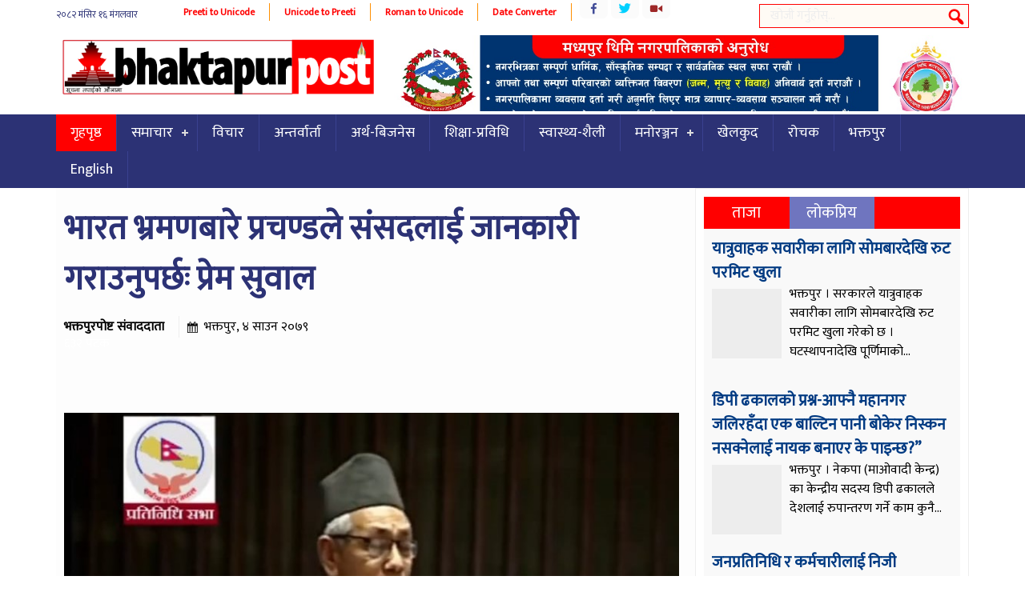

--- FILE ---
content_type: text/html; charset=UTF-8
request_url: https://bhaktapurpost.com/archives/41377
body_size: 11192
content:
<!DOCTYPE html><html><head> <meta charset="UTF-8"/> <title> भारत भ्रमणबारे प्रचण्डले संसदलाई जानकारी गराउनुपर्छः प्रेम सुवाल &#8212; Bhaktapurpost.com</title> <link rel="shortcut icon" href="https://bhaktapurpost.com/wp-content/themes/onlineparda/favicon.ico" type="image/x-icon"/> <meta name="viewport" content="width=device-width, initial-scale=1"> <script type="text/javascript" src="https://bhaktapurpost.com/wp-content/themes/onlineparda/js/jquery-1.9.1.min.js"></script> <script type="text/javascript" src="https://bhaktapurpost.com/wp-content/themes/onlineparda/js/jquery.bxslider.min.js"></script> <script type="text/javascript" src="https://bhaktapurpost.com/wp-content/themes/onlineparda/js/enscroll-0.6.1.min.js"></script> <script type="text/javascript" src="https://bhaktapurpost.com/wp-content/themes/onlineparda/js/jquery.lazyload.min.js"></script> <link href="https://fonts.googleapis.com/css?family=Mukta" rel="stylesheet"> <link href="https://fonts.googleapis.com/css?family=Yatra+One" rel="stylesheet"> <script type="text/javascript" src="https://bhaktapurpost.com/wp-content/themes/onlineparda/js/jquery.mousewheel.min.js"></script><meta name='robots' content='max-image-preview:large'/> <style>img:is([sizes="auto" i], [sizes^="auto," i]) { contain-intrinsic-size: 3000px 1500px }</style> <script type="text/javascript">
/* <![CDATA[ */
window._wpemojiSettings = {"baseUrl":"https:\/\/s.w.org\/images\/core\/emoji\/16.0.1\/72x72\/","ext":".png","svgUrl":"https:\/\/s.w.org\/images\/core\/emoji\/16.0.1\/svg\/","svgExt":".svg","source":{"concatemoji":"https:\/\/bhaktapurpost.com\/wp-includes\/js\/wp-emoji-release.min.js?ver=6.8.3"}};
/*! This file is auto-generated */
!function(s,n){var o,i,e;function c(e){try{var t={supportTests:e,timestamp:(new Date).valueOf()};sessionStorage.setItem(o,JSON.stringify(t))}catch(e){}}function p(e,t,n){e.clearRect(0,0,e.canvas.width,e.canvas.height),e.fillText(t,0,0);var t=new Uint32Array(e.getImageData(0,0,e.canvas.width,e.canvas.height).data),a=(e.clearRect(0,0,e.canvas.width,e.canvas.height),e.fillText(n,0,0),new Uint32Array(e.getImageData(0,0,e.canvas.width,e.canvas.height).data));return t.every(function(e,t){return e===a[t]})}function u(e,t){e.clearRect(0,0,e.canvas.width,e.canvas.height),e.fillText(t,0,0);for(var n=e.getImageData(16,16,1,1),a=0;a<n.data.length;a++)if(0!==n.data[a])return!1;return!0}function f(e,t,n,a){switch(t){case"flag":return n(e,"\ud83c\udff3\ufe0f\u200d\u26a7\ufe0f","\ud83c\udff3\ufe0f\u200b\u26a7\ufe0f")?!1:!n(e,"\ud83c\udde8\ud83c\uddf6","\ud83c\udde8\u200b\ud83c\uddf6")&&!n(e,"\ud83c\udff4\udb40\udc67\udb40\udc62\udb40\udc65\udb40\udc6e\udb40\udc67\udb40\udc7f","\ud83c\udff4\u200b\udb40\udc67\u200b\udb40\udc62\u200b\udb40\udc65\u200b\udb40\udc6e\u200b\udb40\udc67\u200b\udb40\udc7f");case"emoji":return!a(e,"\ud83e\udedf")}return!1}function g(e,t,n,a){var r="undefined"!=typeof WorkerGlobalScope&&self instanceof WorkerGlobalScope?new OffscreenCanvas(300,150):s.createElement("canvas"),o=r.getContext("2d",{willReadFrequently:!0}),i=(o.textBaseline="top",o.font="600 32px Arial",{});return e.forEach(function(e){i[e]=t(o,e,n,a)}),i}function t(e){var t=s.createElement("script");t.src=e,t.defer=!0,s.head.appendChild(t)}"undefined"!=typeof Promise&&(o="wpEmojiSettingsSupports",i=["flag","emoji"],n.supports={everything:!0,everythingExceptFlag:!0},e=new Promise(function(e){s.addEventListener("DOMContentLoaded",e,{once:!0})}),new Promise(function(t){var n=function(){try{var e=JSON.parse(sessionStorage.getItem(o));if("object"==typeof e&&"number"==typeof e.timestamp&&(new Date).valueOf()<e.timestamp+604800&&"object"==typeof e.supportTests)return e.supportTests}catch(e){}return null}();if(!n){if("undefined"!=typeof Worker&&"undefined"!=typeof OffscreenCanvas&&"undefined"!=typeof URL&&URL.createObjectURL&&"undefined"!=typeof Blob)try{var e="postMessage("+g.toString()+"("+[JSON.stringify(i),f.toString(),p.toString(),u.toString()].join(",")+"));",a=new Blob([e],{type:"text/javascript"}),r=new Worker(URL.createObjectURL(a),{name:"wpTestEmojiSupports"});return void(r.onmessage=function(e){c(n=e.data),r.terminate(),t(n)})}catch(e){}c(n=g(i,f,p,u))}t(n)}).then(function(e){for(var t in e)n.supports[t]=e[t],n.supports.everything=n.supports.everything&&n.supports[t],"flag"!==t&&(n.supports.everythingExceptFlag=n.supports.everythingExceptFlag&&n.supports[t]);n.supports.everythingExceptFlag=n.supports.everythingExceptFlag&&!n.supports.flag,n.DOMReady=!1,n.readyCallback=function(){n.DOMReady=!0}}).then(function(){return e}).then(function(){var e;n.supports.everything||(n.readyCallback(),(e=n.source||{}).concatemoji?t(e.concatemoji):e.wpemoji&&e.twemoji&&(t(e.twemoji),t(e.wpemoji)))}))}((window,document),window._wpemojiSettings);
/* ]]> */
</script><style id='wp-emoji-styles-inline-css' type='text/css'> img.wp-smiley, img.emoji { display: inline !important; border: none !important; box-shadow: none !important; height: 1em !important; width: 1em !important; margin: 0 0.07em !important; vertical-align: -0.1em !important; background: none !important; padding: 0 !important; }</style><link rel='stylesheet' id='wp-block-library-css' href='https://bhaktapurpost.com/wp-includes/css/dist/block-library/style.min.css?ver=6.8.3' type='text/css' media='all'/><style id='classic-theme-styles-inline-css' type='text/css'>/*! This file is auto-generated */.wp-block-button__link{color:#fff;background-color:#32373c;border-radius:9999px;box-shadow:none;text-decoration:none;padding:calc(.667em + 2px) calc(1.333em + 2px);font-size:1.125em}.wp-block-file__button{background:#32373c;color:#fff;text-decoration:none}</style><style id='global-styles-inline-css' type='text/css'>:root{--wp--preset--aspect-ratio--square: 1;--wp--preset--aspect-ratio--4-3: 4/3;--wp--preset--aspect-ratio--3-4: 3/4;--wp--preset--aspect-ratio--3-2: 3/2;--wp--preset--aspect-ratio--2-3: 2/3;--wp--preset--aspect-ratio--16-9: 16/9;--wp--preset--aspect-ratio--9-16: 9/16;--wp--preset--color--black: #000000;--wp--preset--color--cyan-bluish-gray: #abb8c3;--wp--preset--color--white: #ffffff;--wp--preset--color--pale-pink: #f78da7;--wp--preset--color--vivid-red: #cf2e2e;--wp--preset--color--luminous-vivid-orange: #ff6900;--wp--preset--color--luminous-vivid-amber: #fcb900;--wp--preset--color--light-green-cyan: #7bdcb5;--wp--preset--color--vivid-green-cyan: #00d084;--wp--preset--color--pale-cyan-blue: #8ed1fc;--wp--preset--color--vivid-cyan-blue: #0693e3;--wp--preset--color--vivid-purple: #9b51e0;--wp--preset--gradient--vivid-cyan-blue-to-vivid-purple: linear-gradient(135deg,rgba(6,147,227,1) 0%,rgb(155,81,224) 100%);--wp--preset--gradient--light-green-cyan-to-vivid-green-cyan: linear-gradient(135deg,rgb(122,220,180) 0%,rgb(0,208,130) 100%);--wp--preset--gradient--luminous-vivid-amber-to-luminous-vivid-orange: linear-gradient(135deg,rgba(252,185,0,1) 0%,rgba(255,105,0,1) 100%);--wp--preset--gradient--luminous-vivid-orange-to-vivid-red: linear-gradient(135deg,rgba(255,105,0,1) 0%,rgb(207,46,46) 100%);--wp--preset--gradient--very-light-gray-to-cyan-bluish-gray: linear-gradient(135deg,rgb(238,238,238) 0%,rgb(169,184,195) 100%);--wp--preset--gradient--cool-to-warm-spectrum: linear-gradient(135deg,rgb(74,234,220) 0%,rgb(151,120,209) 20%,rgb(207,42,186) 40%,rgb(238,44,130) 60%,rgb(251,105,98) 80%,rgb(254,248,76) 100%);--wp--preset--gradient--blush-light-purple: linear-gradient(135deg,rgb(255,206,236) 0%,rgb(152,150,240) 100%);--wp--preset--gradient--blush-bordeaux: linear-gradient(135deg,rgb(254,205,165) 0%,rgb(254,45,45) 50%,rgb(107,0,62) 100%);--wp--preset--gradient--luminous-dusk: linear-gradient(135deg,rgb(255,203,112) 0%,rgb(199,81,192) 50%,rgb(65,88,208) 100%);--wp--preset--gradient--pale-ocean: linear-gradient(135deg,rgb(255,245,203) 0%,rgb(182,227,212) 50%,rgb(51,167,181) 100%);--wp--preset--gradient--electric-grass: linear-gradient(135deg,rgb(202,248,128) 0%,rgb(113,206,126) 100%);--wp--preset--gradient--midnight: linear-gradient(135deg,rgb(2,3,129) 0%,rgb(40,116,252) 100%);--wp--preset--font-size--small: 13px;--wp--preset--font-size--medium: 20px;--wp--preset--font-size--large: 36px;--wp--preset--font-size--x-large: 42px;--wp--preset--spacing--20: 0.44rem;--wp--preset--spacing--30: 0.67rem;--wp--preset--spacing--40: 1rem;--wp--preset--spacing--50: 1.5rem;--wp--preset--spacing--60: 2.25rem;--wp--preset--spacing--70: 3.38rem;--wp--preset--spacing--80: 5.06rem;--wp--preset--shadow--natural: 6px 6px 9px rgba(0, 0, 0, 0.2);--wp--preset--shadow--deep: 12px 12px 50px rgba(0, 0, 0, 0.4);--wp--preset--shadow--sharp: 6px 6px 0px rgba(0, 0, 0, 0.2);--wp--preset--shadow--outlined: 6px 6px 0px -3px rgba(255, 255, 255, 1), 6px 6px rgba(0, 0, 0, 1);--wp--preset--shadow--crisp: 6px 6px 0px rgba(0, 0, 0, 1);}:where(.is-layout-flex){gap: 0.5em;}:where(.is-layout-grid){gap: 0.5em;}body .is-layout-flex{display: flex;}.is-layout-flex{flex-wrap: wrap;align-items: center;}.is-layout-flex > :is(*, div){margin: 0;}body .is-layout-grid{display: grid;}.is-layout-grid > :is(*, div){margin: 0;}:where(.wp-block-columns.is-layout-flex){gap: 2em;}:where(.wp-block-columns.is-layout-grid){gap: 2em;}:where(.wp-block-post-template.is-layout-flex){gap: 1.25em;}:where(.wp-block-post-template.is-layout-grid){gap: 1.25em;}.has-black-color{color: var(--wp--preset--color--black) !important;}.has-cyan-bluish-gray-color{color: var(--wp--preset--color--cyan-bluish-gray) !important;}.has-white-color{color: var(--wp--preset--color--white) !important;}.has-pale-pink-color{color: var(--wp--preset--color--pale-pink) !important;}.has-vivid-red-color{color: var(--wp--preset--color--vivid-red) !important;}.has-luminous-vivid-orange-color{color: var(--wp--preset--color--luminous-vivid-orange) !important;}.has-luminous-vivid-amber-color{color: var(--wp--preset--color--luminous-vivid-amber) !important;}.has-light-green-cyan-color{color: var(--wp--preset--color--light-green-cyan) !important;}.has-vivid-green-cyan-color{color: var(--wp--preset--color--vivid-green-cyan) !important;}.has-pale-cyan-blue-color{color: var(--wp--preset--color--pale-cyan-blue) !important;}.has-vivid-cyan-blue-color{color: var(--wp--preset--color--vivid-cyan-blue) !important;}.has-vivid-purple-color{color: var(--wp--preset--color--vivid-purple) !important;}.has-black-background-color{background-color: var(--wp--preset--color--black) !important;}.has-cyan-bluish-gray-background-color{background-color: var(--wp--preset--color--cyan-bluish-gray) !important;}.has-white-background-color{background-color: var(--wp--preset--color--white) !important;}.has-pale-pink-background-color{background-color: var(--wp--preset--color--pale-pink) !important;}.has-vivid-red-background-color{background-color: var(--wp--preset--color--vivid-red) !important;}.has-luminous-vivid-orange-background-color{background-color: var(--wp--preset--color--luminous-vivid-orange) !important;}.has-luminous-vivid-amber-background-color{background-color: var(--wp--preset--color--luminous-vivid-amber) !important;}.has-light-green-cyan-background-color{background-color: var(--wp--preset--color--light-green-cyan) !important;}.has-vivid-green-cyan-background-color{background-color: var(--wp--preset--color--vivid-green-cyan) !important;}.has-pale-cyan-blue-background-color{background-color: var(--wp--preset--color--pale-cyan-blue) !important;}.has-vivid-cyan-blue-background-color{background-color: var(--wp--preset--color--vivid-cyan-blue) !important;}.has-vivid-purple-background-color{background-color: var(--wp--preset--color--vivid-purple) !important;}.has-black-border-color{border-color: var(--wp--preset--color--black) !important;}.has-cyan-bluish-gray-border-color{border-color: var(--wp--preset--color--cyan-bluish-gray) !important;}.has-white-border-color{border-color: var(--wp--preset--color--white) !important;}.has-pale-pink-border-color{border-color: var(--wp--preset--color--pale-pink) !important;}.has-vivid-red-border-color{border-color: var(--wp--preset--color--vivid-red) !important;}.has-luminous-vivid-orange-border-color{border-color: var(--wp--preset--color--luminous-vivid-orange) !important;}.has-luminous-vivid-amber-border-color{border-color: var(--wp--preset--color--luminous-vivid-amber) !important;}.has-light-green-cyan-border-color{border-color: var(--wp--preset--color--light-green-cyan) !important;}.has-vivid-green-cyan-border-color{border-color: var(--wp--preset--color--vivid-green-cyan) !important;}.has-pale-cyan-blue-border-color{border-color: var(--wp--preset--color--pale-cyan-blue) !important;}.has-vivid-cyan-blue-border-color{border-color: var(--wp--preset--color--vivid-cyan-blue) !important;}.has-vivid-purple-border-color{border-color: var(--wp--preset--color--vivid-purple) !important;}.has-vivid-cyan-blue-to-vivid-purple-gradient-background{background: var(--wp--preset--gradient--vivid-cyan-blue-to-vivid-purple) !important;}.has-light-green-cyan-to-vivid-green-cyan-gradient-background{background: var(--wp--preset--gradient--light-green-cyan-to-vivid-green-cyan) !important;}.has-luminous-vivid-amber-to-luminous-vivid-orange-gradient-background{background: var(--wp--preset--gradient--luminous-vivid-amber-to-luminous-vivid-orange) !important;}.has-luminous-vivid-orange-to-vivid-red-gradient-background{background: var(--wp--preset--gradient--luminous-vivid-orange-to-vivid-red) !important;}.has-very-light-gray-to-cyan-bluish-gray-gradient-background{background: var(--wp--preset--gradient--very-light-gray-to-cyan-bluish-gray) !important;}.has-cool-to-warm-spectrum-gradient-background{background: var(--wp--preset--gradient--cool-to-warm-spectrum) !important;}.has-blush-light-purple-gradient-background{background: var(--wp--preset--gradient--blush-light-purple) !important;}.has-blush-bordeaux-gradient-background{background: var(--wp--preset--gradient--blush-bordeaux) !important;}.has-luminous-dusk-gradient-background{background: var(--wp--preset--gradient--luminous-dusk) !important;}.has-pale-ocean-gradient-background{background: var(--wp--preset--gradient--pale-ocean) !important;}.has-electric-grass-gradient-background{background: var(--wp--preset--gradient--electric-grass) !important;}.has-midnight-gradient-background{background: var(--wp--preset--gradient--midnight) !important;}.has-small-font-size{font-size: var(--wp--preset--font-size--small) !important;}.has-medium-font-size{font-size: var(--wp--preset--font-size--medium) !important;}.has-large-font-size{font-size: var(--wp--preset--font-size--large) !important;}.has-x-large-font-size{font-size: var(--wp--preset--font-size--x-large) !important;}:where(.wp-block-post-template.is-layout-flex){gap: 1.25em;}:where(.wp-block-post-template.is-layout-grid){gap: 1.25em;}:where(.wp-block-columns.is-layout-flex){gap: 2em;}:where(.wp-block-columns.is-layout-grid){gap: 2em;}:root :where(.wp-block-pullquote){font-size: 1.5em;line-height: 1.6;}</style><link rel='stylesheet' id='dashicons-css' href='https://bhaktapurpost.com/wp-includes/css/dashicons.min.css?ver=6.8.3' type='text/css' media='all'/><link rel='stylesheet' id='themename-style-css' href='https://bhaktapurpost.com/wp-content/themes/onlineparda/style.css?ver=1.0' type='text/css' media='all'/><link rel="https://api.w.org/" href="https://bhaktapurpost.com/wp-json/"/><link rel="alternate" title="JSON" type="application/json" href="https://bhaktapurpost.com/wp-json/wp/v2/posts/41377"/><link rel="EditURI" type="application/rsd+xml" title="RSD" href="https://bhaktapurpost.com/xmlrpc.php?rsd"/><meta name="generator" content="WordPress 6.8.3"/><link rel="canonical" href="https://bhaktapurpost.com/archives/41377"/><link rel='shortlink' href='https://bhaktapurpost.com/?p=41377'/><link rel="alternate" title="oEmbed (JSON)" type="application/json+oembed" href="https://bhaktapurpost.com/wp-json/oembed/1.0/embed?url=https%3A%2F%2Fbhaktapurpost.com%2Farchives%2F41377"/><link rel="alternate" title="oEmbed (XML)" type="text/xml+oembed" href="https://bhaktapurpost.com/wp-json/oembed/1.0/embed?url=https%3A%2F%2Fbhaktapurpost.com%2Farchives%2F41377&#038;format=xml"/><meta property="og:title" content="भारत भ्रमणबारे प्रचण्डले संसदलाई जानकारी गराउनुपर्छः प्रेम सुवाल"/><meta property="og:type" content="article"/><meta property="og:image" content="https://bhaktapurpost.com/wp-content/uploads/2021/09/prem-suwal.jpg"/><meta property="og:url" content="https://bhaktapurpost.com/archives/41377"/><meta property="og:description" content="Read more on this article."/><meta property="og:site_name" content="Bhaktapurpost.com"/><link rel="icon" href="https://bhaktapurpost.com/wp-content/uploads/2020/06/cropped-logo-32x32.jpg" sizes="32x32"/><link rel="icon" href="https://bhaktapurpost.com/wp-content/uploads/2020/06/cropped-logo-192x192.jpg" sizes="192x192"/><link rel="apple-touch-icon" href="https://bhaktapurpost.com/wp-content/uploads/2020/06/cropped-logo-180x180.jpg"/><meta name="msapplication-TileImage" content="https://bhaktapurpost.com/wp-content/uploads/2020/06/cropped-logo-270x270.jpg"/></head><body class="wp-singular post-template-default single single-post postid-41377 single-format-standard wp-theme-onlineparda"><div class="wrapo"><header><div class="h2"><div class="top1"><span class="npdat"><iframe scrolling="no" border="0" frameborder="0" marginwidth="0" marginheight="0" allowtransparency="true" src="https://www.ashesh.com.np/linknepali-time.php?dwn=only&font_color=2c3275&font_size=12&bikram_sambat=0&api=400078h122" width="141" height="30"></iframe></span><span class="i8i"><a href="http://easysoftnepal.com/preeti-to-unicode-convert/">Preeti to Unicode</a></span><span class="i8i"><a href="http://unicode.shresthasushil.com.np/">Unicode to Preeti</a></span><span class="i8i"><a href="http://www.hourwin.com/utility/roman-font-to-unicode">Roman to Unicode</a></span><span class="i8i"><a href="http://www.rajan.com/calendar/">Date Converter</a></span><div class="sicon"><ul class="socc"><li class="fb"><a href="https://www.facebook.com/onlineakhabar"></a></li><li class="tw"><a href="https://twitter.com/easysoftnepal"></a></li><li class="yt"><a href="https://www.youtube.com/channel/UCRFJov2OUq-uioJS4m8xZBw"></a></li></ul></div><div id="sb-search" class="sb-search"> <form action="https://bhaktapurpost.com/"> <input class="sb-search-input" placeholder="खोजी गर्नुहोस्..." type="search" name="s" id="s"> <input class="sb-search-submit" type="submit" > <span class="sb-icon-search"></span> </form></div></div></div><div class="clear"></div><div class="h2"><div class="bgw"></div><h1 id="logo" class="slogo"> <a href="https://bhaktapurpost.com/"> <img src="https://bhaktapurpost.com/wp-content/themes/onlineparda/images/logo.png" alt="News Portal"/> </a></h1><div class="tadd fr"><li class="addb wid-1"><img width="1280" height="199" src="https://bhaktapurpost.com/wp-content/themes/onlineparda/images/1px.gif" class="image wp-image-54274 attachment-full size-full" alt="" style="max-width: 100%; height: auto;" decoding="async" fetchpriority="high" srcset="https://bhaktapurpost.com/wp-content/uploads/2024/10/madhyapur-thimi-nagarpalika.jpg 1280w, https://bhaktapurpost.com/wp-content/uploads/2024/10/madhyapur-thimi-nagarpalika-650x101.jpg 650w, https://bhaktapurpost.com/wp-content/uploads/2024/10/madhyapur-thimi-nagarpalika-768x119.jpg 768w, https://bhaktapurpost.com/wp-content/uploads/2024/10/madhyapur-thimi-nagarpalika-1070x166.jpg 1070w" sizes="(max-width: 1280px) 100vw, 1280px" data-original="https://bhaktapurpost.com/wp-content/uploads/2024/10/madhyapur-thimi-nagarpalika.jpg"/></li></div><div class="clear"></div><script type="text/javascript">
$(document).ready(function () {
	$(window).scroll(function() {
		if($(this).scrollTop() > 300){
			$('.sticky').addClass("stickyc").fadeIn();
			$('.slogo').addClass("alogo").fadeIn();
			$(".stickyc").fadeIn("slow");
			$('.sticky').css('top',0);
		} else if ($(this).scrollTop() > 100){
			$('.sticky').css('top', -50);	
		} else {
			$('.sticky').removeClass("stickyc");
			$('.slogo').removeClass("alogo");
			$('.sticky').css('top', 0);
		}
	});
});
</script></div><nav class="sticky" style="background:#2c3275;"><script>
(function($) {
  $.fn.menumaker = function(options) {
      var cssmenu = $(this), settings = $.extend({
        title: "Menu",
        format: "dropdown",
        sticky: false
      }, options);
      return this.each(function() {
        cssmenu.prepend('<div id="menu-button">' + settings.title + '</div>');
        $(this).find("#menu-button").on('click', function(){
          $(this).toggleClass('menu-opened');
          var mainmenu = $(this).next('ul');
          if (mainmenu.hasClass('open')) { 
            mainmenu.hide().removeClass('open');
          }
          else {
            mainmenu.show().addClass('open');
            if (settings.format === "dropdown") {
              mainmenu.find('ul').show();
            }
          }
        });
        cssmenu.find('li ul').parent().addClass('has-sub');

        multiTg = function() {
          cssmenu.find(".has-sub").prepend('<span class="submenu-button"></span>');
          cssmenu.find('.submenu-button').on('click', function() {
            $(this).toggleClass('submenu-opened');
            if ($(this).siblings('ul').hasClass('open')) {
              $(this).siblings('ul').removeClass('open').hide();
            }
            else {
              $(this).siblings('ul').addClass('open').show();
            }
          });
        };

        if (settings.format === 'multitoggle') multiTg();
        else cssmenu.addClass('dropdown');

        if (settings.sticky === true) cssmenu.css('position', 'fixed');

        resizeFix = function() {
          if ($( window ).width() > 768) {
            cssmenu.find('ul').show();
          }

          if ($(window).width() <= 768) {
            cssmenu.find('ul').hide().removeClass('open');
          }
        };
        resizeFix();
        return $(window).on('resize', resizeFix);

      });
  };
})(jQuery);

(function($){
$(document).ready(function(){

$(".esnmn").menumaker({
   title: "Menu",
   format: "multitoggle"
});

});
})(jQuery);
</script><div class="h2"><div class="esnmn"><ul id="menu-main" class="menu"><li id="menu-item-10291" class="menu-item menu-item-type-custom menu-item-object-custom menu-item-home menu-item-10291"><a href="https://bhaktapurpost.com/">गृहपृष्ठ</a></li><li id="menu-item-10275" class="menu-item menu-item-type-taxonomy menu-item-object-category menu-item-has-children menu-item-10275"><a href="https://bhaktapurpost.com/archives/category/news">समाचार</a><ul class="sub-menu"> <li id="menu-item-10265" class="menu-item menu-item-type-taxonomy menu-item-object-category current-post-ancestor current-menu-parent current-post-parent menu-item-10265"><a href="https://bhaktapurpost.com/archives/category/%e0%a4%b0%e0%a4%be%e0%a4%9c%e0%a4%a8%e0%a5%80%e0%a4%a4%e0%a4%bf">राजनीति</a></li> <li id="menu-item-10269" class="menu-item menu-item-type-taxonomy menu-item-object-category menu-item-10269"><a href="https://bhaktapurpost.com/archives/category/%e0%a4%85%e0%a4%a8%e0%a5%8d%e0%a4%a4%e0%a4%b0%e0%a4%be%e0%a4%b7%e0%a5%8d%e0%a4%9f%e0%a5%8d%e0%a4%b0%e0%a4%bf%e0%a4%af">अन्तराष्ट्रिय</a></li> <li id="menu-item-10271" class="menu-item menu-item-type-taxonomy menu-item-object-category menu-item-10271"><a href="https://bhaktapurpost.com/archives/category/%e0%a4%aa%e0%a4%a4%e0%a5%8d%e0%a4%b0%e0%a4%aa%e0%a4%a4%e0%a5%8d%e0%a4%b0%e0%a4%bf%e0%a4%95%e0%a4%be">पत्रपत्रिका</a></li> <li id="menu-item-10270" class="menu-item menu-item-type-taxonomy menu-item-object-category menu-item-10270"><a href="https://bhaktapurpost.com/archives/category/%e0%a4%ac%e0%a4%bf%e0%a4%97-%e0%a4%a8%e0%a5%8d%e0%a4%af%e0%a5%81%e0%a4%9c">बिग न्युज</a></li> <li id="menu-item-10274" class="menu-item menu-item-type-taxonomy menu-item-object-category menu-item-10274"><a href="https://bhaktapurpost.com/archives/category/%e0%a4%b6%e0%a4%bf%e0%a4%95%e0%a5%8d%e0%a4%b7%e0%a4%be-%e0%a4%aa%e0%a5%8d%e0%a4%b0%e0%a4%b5%e0%a4%bf%e0%a4%a7%e0%a4%bf">शिक्षा-प्रविधि</a></li> <li id="menu-item-10272" class="menu-item menu-item-type-taxonomy menu-item-object-category menu-item-10272"><a href="https://bhaktapurpost.com/archives/category/%e0%a4%ad%e0%a4%bf%e0%a4%a1%e0%a4%bf%e0%a4%af%e0%a5%8b">भिडियो</a></li></ul></li><li id="menu-item-10262" class="menu-item menu-item-type-taxonomy menu-item-object-category menu-item-10262"><a href="https://bhaktapurpost.com/archives/category/%e0%a4%b5%e0%a4%bf%e0%a4%9a%e0%a4%be%e0%a4%b0">विचार</a></li><li id="menu-item-10263" class="menu-item menu-item-type-taxonomy menu-item-object-category menu-item-10263"><a href="https://bhaktapurpost.com/archives/category/%e0%a4%85%e0%a4%a8%e0%a5%8d%e0%a4%a4%e0%a4%b0%e0%a5%8d%e0%a4%b5%e0%a4%be%e0%a4%b0%e0%a5%8d%e0%a4%a4%e0%a4%be">अन्तर्वार्ता</a></li><li id="menu-item-10264" class="menu-item menu-item-type-taxonomy menu-item-object-category menu-item-10264"><a href="https://bhaktapurpost.com/archives/category/%e0%a4%85%e0%a4%b0%e0%a5%8d%e0%a4%a5-%e0%a4%ac%e0%a4%bf%e0%a4%9c%e0%a4%a8%e0%a5%87%e0%a4%b8">अर्थ-बिजनेस</a></li><li id="menu-item-25563" class="menu-item menu-item-type-taxonomy menu-item-object-category menu-item-25563"><a href="https://bhaktapurpost.com/archives/category/%e0%a4%b6%e0%a4%bf%e0%a4%95%e0%a5%8d%e0%a4%b7%e0%a4%be-%e0%a4%aa%e0%a5%8d%e0%a4%b0%e0%a4%b5%e0%a4%bf%e0%a4%a7%e0%a4%bf">शिक्षा-प्रविधि</a></li><li id="menu-item-25562" class="menu-item menu-item-type-taxonomy menu-item-object-category menu-item-25562"><a href="https://bhaktapurpost.com/archives/category/%e0%a4%b8%e0%a5%8d%e0%a4%b5%e0%a4%be%e0%a4%b8%e0%a5%8d%e0%a4%a5%e0%a5%8d%e0%a4%af-%e0%a4%b6%e0%a5%88%e0%a4%b2%e0%a5%80">स्वास्थ्य-शैली</a></li><li id="menu-item-10268" class="menu-item menu-item-type-taxonomy menu-item-object-category menu-item-has-children menu-item-10268"><a href="https://bhaktapurpost.com/archives/category/%e0%a4%ae%e0%a4%a8%e0%a5%8b%e0%a4%b0%e0%a4%9e%e0%a5%8d%e0%a4%9c%e0%a4%a8">मनोरञ्जन</a><ul class="sub-menu"> <li id="menu-item-10267" class="menu-item menu-item-type-taxonomy menu-item-object-category menu-item-10267"><a href="https://bhaktapurpost.com/archives/category/%e0%a4%ae%e0%a5%8b%e0%a4%a1%e0%a4%b2">मोडल</a></li> <li id="menu-item-10273" class="menu-item menu-item-type-taxonomy menu-item-object-category menu-item-10273"><a href="https://bhaktapurpost.com/archives/category/%e0%a4%b0%e0%a5%8b%e0%a4%9a%e0%a4%95">रोचक</a></li></ul></li><li id="menu-item-10280" class="menu-item menu-item-type-taxonomy menu-item-object-category menu-item-10280"><a href="https://bhaktapurpost.com/archives/category/%e0%a4%96%e0%a5%87%e0%a4%b2%e0%a4%95%e0%a5%81%e0%a4%a6">खेलकुद</a></li><li id="menu-item-10284" class="menu-item menu-item-type-taxonomy menu-item-object-category menu-item-10284"><a href="https://bhaktapurpost.com/archives/category/%e0%a4%b0%e0%a5%8b%e0%a4%9a%e0%a4%95">रोचक</a></li><li id="menu-item-25564" class="menu-item menu-item-type-taxonomy menu-item-object-category current-post-ancestor current-menu-parent current-post-parent menu-item-25564"><a href="https://bhaktapurpost.com/archives/category/%e0%a4%ad%e0%a4%95%e0%a5%8d%e0%a4%a4%e0%a4%aa%e0%a5%81%e0%a4%b0">भक्तपुर</a></li><li id="menu-item-10281" class="menu-item menu-item-type-taxonomy menu-item-object-category menu-item-10281"><a href="https://bhaktapurpost.com/archives/category/english">English</a></li></ul></div></div></nav><div class="clear"></div></header><div class="mainct h2"><div class="col7 fl"><div class="pd1" style="background: #fdfdfd;"><div class="h20"></div><div class="h20"></div><h1 class="entry-title pd3"><a href="https://bhaktapurpost.com/archives/41377" rel="bookmark">भारत भ्रमणबारे प्रचण्डले संसदलाई जानकारी गराउनुपर्छः प्रेम सुवाल</a></h1><div class="clear"></div><article class="pd3"><div id="cmtct pd3"><span class="reporter">भक्तपुरपोष्ट संवाददाता</span><span class="esndt">भक्तपुर, ४ साउन २०७९ </span></div><div class="clear h20"></div><div class="mb6" style="height:79px;overflow: hidden;"><div class="sharethis-inline-share-buttons"></div><span style="color: #fff;">६३२ पटक</span></div><div class="clear h20"></div><div class="h20"></div><div class="h20"></div><img width="807" height="459" src="https://bhaktapurpost.com/wp-content/themes/onlineparda/images/1px.gif" class="alignleft imga wp-post-image" alt="" decoding="async" srcset="https://bhaktapurpost.com/wp-content/uploads/2021/09/prem-suwal.jpg 807w, https://bhaktapurpost.com/wp-content/uploads/2021/09/prem-suwal-650x370.jpg 650w, https://bhaktapurpost.com/wp-content/uploads/2021/09/prem-suwal-200x115.jpg 200w, https://bhaktapurpost.com/wp-content/uploads/2021/09/prem-suwal-768x437.jpg 768w" sizes="(max-width: 807px) 100vw, 807px" data-original="https://bhaktapurpost.com/wp-content/uploads/2021/09/prem-suwal.jpg"/><strong>भक्तपुर, ४ साउन २०७९ </strong><p>नेपाल मजदुर किसान पार्टी )नेमकिपा) ले भारत भ्रमणका विषयमा नेकपा माओवादी केन्द्रका अध्यक्ष पुष्पकमल दाहाल प्रचण्डले संसदलाई जानकारी गराउनुपर्ने माग गरेको छ ।</p><p>प्रचण्ड भारत भ्रमणमा रहँदा प्रधानमन्त्री शेरबहादुर देउवा पत्नी आरजु राणा पनि भारतमै रहेको र त्यही बेला भारतीय पक्षले नेपाली भूमि मिच्ने क्रम बढाएको दाबी गर्दै नेमकिपा सांसद प्रेम सुवालले प्रचण्डले भारत भ्रमणबारे जानकारी गराउनुपर्ने बताए । ‘सरकारी अधिकारीहरु र नेताहरु जति जति भारत भ्रमणमा जान्छन् त्यति त्यति भारतीय पक्षले नेपालको भूमिमा अतिक्रमण बढाएको उनले बताए।</p><p>&nbsp;</p><p>&nbsp;</p><div class="h20"></div><div class="h20"></div><div class="clear sp5"></div></article><div class="clear h20"></div><span class="cmtt">प्रतिकृया दिनुहोस्</span><div id="cmt"><div class="fb-comments" data-href="https://bhaktapurpost.com/archives/41377" data-width="100%" data-numposts="5"></div></div><div class="h20"></div><div class="h20"></div><div style="background: #f9f9f9;"><div class="tt0 ttf"><h3><a href="https://bhaktapurpost.com/archives/category/%e0%a4%ad%e0%a4%95%e0%a5%8d%e0%a4%a4%e0%a4%aa%e0%a5%81%e0%a4%b0">भक्तपुर सम्बन्धित</a></h3></div><div class="sngpst"><div class="pd3"><a href="https://bhaktapurpost.com/archives/55645"><img width="200" height="115" src="https://bhaktapurpost.com/wp-content/themes/onlineparda/images/1px.gif" class="lazy wp-post-image" alt="" decoding="async" loading="lazy" data-original="https://bhaktapurpost.com/wp-content/uploads/2025/09/Messenger_creation_4A7BBE3D-0755-4BA5-89B9-5FE9B68449D5-200x115.jpeg"/></a><h3><a href="https://bhaktapurpost.com/archives/55645">जेन-जी आन्दोलनमा भक्तपुरका पत्रकारमाथि आक्रमण र दुर्ब्यवहारको निन्दा</a></h3></div></div><div class="sngpst"><div class="pd3"><a href="https://bhaktapurpost.com/archives/55636"><img width="200" height="115" src="https://bhaktapurpost.com/wp-content/themes/onlineparda/images/1px.gif" class="lazy wp-post-image" alt="" decoding="async" loading="lazy" srcset="https://bhaktapurpost.com/wp-content/uploads/2025/09/IMG_20250920_000604-200x115.jpg 200w, https://bhaktapurpost.com/wp-content/uploads/2025/09/IMG_20250920_000604-650x373.jpg 650w, https://bhaktapurpost.com/wp-content/uploads/2025/09/IMG_20250920_000604-768x440.jpg 768w, https://bhaktapurpost.com/wp-content/uploads/2025/09/IMG_20250920_000604-872x500.jpg 872w, https://bhaktapurpost.com/wp-content/uploads/2025/09/IMG_20250920_000604.jpg 968w" sizes="auto, (max-width: 200px) 100vw, 200px" data-original="https://bhaktapurpost.com/wp-content/uploads/2025/09/IMG_20250920_000604-200x115.jpg"/></a><h3><a href="https://bhaktapurpost.com/archives/55636">निमन्त्रणा सहकारीमा सुरेश न्यौपानेको नेतृत्व</a></h3></div></div><div class="sngpst"><div class="pd3"><a href="https://bhaktapurpost.com/archives/55631"><img width="200" height="115" src="https://bhaktapurpost.com/wp-content/themes/onlineparda/images/1px.gif" class="lazy wp-post-image" alt="" decoding="async" loading="lazy" data-original="https://bhaktapurpost.com/wp-content/uploads/2019/08/dead-200x115.jpg"/></a><h3><a href="https://bhaktapurpost.com/archives/55631">हनुमन्ते खोलामा सेनाका हवल्दारको शव फेला</a></h3></div></div><div class="sngpst"><div class="pd3"><a href="https://bhaktapurpost.com/archives/55628"><img width="200" height="115" src="https://bhaktapurpost.com/wp-content/themes/onlineparda/images/1px.gif" class="lazy wp-post-image" alt="" decoding="async" loading="lazy" srcset="https://bhaktapurpost.com/wp-content/uploads/2020/03/bhaktapur-nagarpalika-200x115.jpg 200w, https://bhaktapurpost.com/wp-content/uploads/2020/03/bhaktapur-nagarpalika.jpg 519w" sizes="auto, (max-width: 200px) 100vw, 200px" data-original="https://bhaktapurpost.com/wp-content/uploads/2020/03/bhaktapur-nagarpalika-200x115.jpg"/></a><h3><a href="https://bhaktapurpost.com/archives/55628">भक्तपुर आए आधा दर्जन सहसचिव</a></h3></div></div><div class="sngpst"><div class="pd3"><a href="https://bhaktapurpost.com/archives/55619"><img width="200" height="115" src="https://bhaktapurpost.com/wp-content/themes/onlineparda/images/1px.gif" class="lazy wp-post-image" alt="" decoding="async" loading="lazy" data-original="https://bhaktapurpost.com/wp-content/uploads/2025/08/IMG_20250807_231946-200x115.jpg"/></a><h3><a href="https://bhaktapurpost.com/archives/55619">इप्सन भक्तपुरको वादविवादमा यी भए अगाडि</a></h3></div></div><div class="sngpst"><div class="pd3"><a href="https://bhaktapurpost.com/archives/55430"><img width="200" height="115" src="https://bhaktapurpost.com/wp-content/themes/onlineparda/images/1px.gif" class="lazy wp-post-image" alt="" decoding="async" loading="lazy" data-original="https://bhaktapurpost.com/wp-content/uploads/2025/02/IMG_20250220_141734-200x115.jpg"/></a><h3><a href="https://bhaktapurpost.com/archives/55430">मध्यपुर थिमिमा जेष्ठ नागरिक र गर्भवतीलाई नि:शुल्क वडागत स्वास्थ्य सेवा शुरु</a></h3></div></div><div class="clear"></div><div class="h20"></div><div class="sidea"><img width="1000" height="287" src="https://bhaktapurpost.com/wp-content/themes/onlineparda/images/1px.gif" class="image wp-image-28890 attachment-full size-full" alt="" style="max-width: 100%; height: auto;" decoding="async" loading="lazy" data-original="https://bhaktapurpost.com/wp-content/uploads/2020/08/Bpost-ads.gif"/></div><div class="h20"></div></div></div></div><div class="col3 fr"><div class="bdr"><div class="pd3"><script>
$(document).ready(function () {
	$(".tab_ca").hide();
	$(".tab_ca:first").show();
	$("#taba ul li:first").addClass("active");
	$("#taba ul li a").click(function () {
		$("#taba ul li").removeClass("active");
		$(this).parent().addClass("active");
		var b = $(this).attr("href");
		$(".tab_ca").hide();
		$(b).fadeIn();
		return false
	});
});
</script> <div id="taba"> <ul id="mtabs" class="ta1"> <li class="active ic_mn"><a href="#tab1">ताजा</a></li> <li class="ic_lo"><a href="#tab2">लोकप्रिय</a></li> </ul> <div class="clear"></div> </div> <div id="tabdetails" style="background:#f9f9f9;"><div id="tab1" class="tab_ca"><div class="cnt"><div class="pd3"><h3><a href="https://bhaktapurpost.com/archives/55657">यात्रुवाहक सवारीका लागि सोमबारदेखि रुट परमिट खुला</a></h3><a href="https://bhaktapurpost.com/archives/55657"><img width="200" height="115" src="https://bhaktapurpost.com/wp-content/themes/onlineparda/images/1px.gif" class="imgb alignleft lazy wp-post-image" alt="" decoding="async" loading="lazy" data-original="https://bhaktapurpost.com/wp-content/uploads/2018/08/trafic-200x115.jpg"/></a><p>भक्तपुर । सरकारले यात्रुवाहक सवारीका लागि सोमबारदेखि रुट परमिट खुला गरेको छ । घटस्थापनादेखि पूर्णिमाको...</p><div class="clear lin1"></div></div><div class="pd3"><h3><a href="https://bhaktapurpost.com/archives/55655">डिपी ढकालको प्रश्न-आफ्नै महानगर जलिरहँदा एक बाल्टिन पानी बोकेर निस्कन नसक्नेलाई नायक बनाएर के पाइन्छ?”</a></h3><a href="https://bhaktapurpost.com/archives/55655"><img width="200" height="115" src="https://bhaktapurpost.com/wp-content/themes/onlineparda/images/1px.gif" class="imgb alignleft lazy wp-post-image" alt="DP dhkal" decoding="async" loading="lazy" data-original="https://bhaktapurpost.com/wp-content/uploads/2021/05/dp-dai-200x115.jpg"/></a><p>भक्तपुर । नेकपा (माओवादी केन्द्र) का केन्द्रीय सदस्य डिपी ढकालले देशलाई रुपान्तरण गर्ने काम कुनै...</p><div class="clear lin1"></div></div><div class="pd3"><h3><a href="https://bhaktapurpost.com/archives/55650">जनप्रतिनिधि र कर्मचारीलाई निजी विद्यालयमा लगानी गर्न रोक्नुपर्छ : महानिर्देशक काप्री</a></h3><a href="https://bhaktapurpost.com/archives/55650"><img width="200" height="115" src="https://bhaktapurpost.com/wp-content/themes/onlineparda/images/1px.gif" class="imgb alignleft lazy wp-post-image" alt="" decoding="async" loading="lazy" data-original="https://bhaktapurpost.com/wp-content/uploads/2025/09/Screenshot_2025-09-21-10-21-32-290_com.facebook.katana-edit-200x115.jpg"/></a><p>ललितपुर । शिक्षा तथा मानव श्रोत विकास केन्द्रका महानिर्देशक कृष्णप्रसाद काप्रीले सार्वजनिक शिक्षामा सुधार गर्न...</p><div class="clear lin1"></div></div><div class="pd3"><h3><a href="https://bhaktapurpost.com/archives/55645">जेन-जी आन्दोलनमा भक्तपुरका पत्रकारमाथि आक्रमण र दुर्ब्यवहारको निन्दा</a></h3><a href="https://bhaktapurpost.com/archives/55645"><img width="200" height="115" src="https://bhaktapurpost.com/wp-content/themes/onlineparda/images/1px.gif" class="imgb alignleft lazy wp-post-image" alt="" decoding="async" loading="lazy" data-original="https://bhaktapurpost.com/wp-content/uploads/2025/09/Messenger_creation_4A7BBE3D-0755-4BA5-89B9-5FE9B68449D5-200x115.jpeg"/></a><p>भक्तपुर । जेन–जी पुस्ताले गरेको आन्दोलनका क्रममा भक्तपुरमा प्रेस तथा अभिव्यक्ति स्वतन्त्रता कुण्ठित भएको प्रति...</p><div class="clear lin1"></div></div><div class="pd3"><h3><a href="https://bhaktapurpost.com/archives/55641">इजरायली बन्दीहरूको ‘बिदाई तस्वीर’मा विपिन जोशी पनि</a></h3><a href="https://bhaktapurpost.com/archives/55641"><img width="200" height="115" src="https://bhaktapurpost.com/wp-content/themes/onlineparda/images/1px.gif" class="imgb alignleft lazy wp-post-image" alt="" decoding="async" loading="lazy" data-original="https://bhaktapurpost.com/wp-content/uploads/2025/09/Screenshot_2025-09-21-10-06-04-216_com.facebook.katana-edit-200x115.jpg"/></a><p>भक्तपुर । हमासको सशस्त्र शाखाले गाजामा राखिएका ४८ इजरायली बन्दीहरूको ‘बिदाई तस्वीर’मा नेपालका विपिन जोशीको...</p><div class="clear lin1"></div></div></div></div><div id="tab2" class="tab_ca"><div class="cnt pd1"><ul class="ula rectop"></ul></div></div></div> <div class="clear"></div></div></div><div class="clear h20"></div><div class="clear"></div></div><div class="clear"></div></div><div class="clear"></div><footer><div class="h2"><div class="cnt footcol"><div class="innsd pd5"><h3 class="titz">Facebook</h3> <div class="textwidget"><p><code></code></p><div class="fb-page" data-href="https://www.facebook.com/bhaktapurpost/" data-tabs="timeline" data-width="527" data-height="240" data-small-header="false" data-adapt-container-width="true" data-hide-cover="false" data-show-facepile="true"><div class="fb-xfbml-parse-ignore"><blockquote cite="https://www.facebook.com/bhaktapurpost/"><p><a href="https://www.facebook.com/bhaktapurpost/">Nepal wall</a></p></blockquote></div></div></div> </div></div><div class="cnt footcol"><div class="innsd pd5"><h3 class="titz">Abouts us</h3> <div class="textwidget"><div class="_5wd4 _1nc7"><div class="_h8t"><div class="_5wd9 direction_ltr"><div class="_5wde _n4o"><div class="_5w1r _3_om _5wdf"><div class="_4gx_"><div><p><strong>bhaktapurpost.com</strong> is a national news daily named after historical city Bhaktapur of Nepal.</p><p>It is highly motivated for the betterment of the nation and serve with positive messages with its motto <em>&#8216;our mission, true and fair information&#8217;</em></p></div><div class="_d97"><span class="_5yl5"><strong>Editor :</strong></span> Sanjeep <span class="_5yl5"><strong>G</strong></span>himire  &#8216;Shuvchintak&#8217;</div></div></div></div></div></div></div></div> </div></div><div class="cnt footcol"><div class="innsd pd5"><h3 class="titz">Twitter</h3> <div class="textwidget"><p><code><a class="twitter-timeline" href="https://twitter.com/ebhaktapur" data-height="200">Tweets by ebhaktapur</a> <script async src="//platform.twitter.com/widgets.js" charset="utf-8"></script></code></p></div> </div></div><div class="cnt footcol"><div class="innsd pd5"><h3 class="titz">Contact us</h3> <div class="textwidget"><p><strong>Media Ganga pvt.ltd. </strong></p><p>Sallaghari, Bhaktapur.</p><p><strong>Email:</strong> <a href="/cdn-cgi/l/email-protection" class="__cf_email__" data-cfemail="187a7079736c79686d6a68776b6c587f75797174367b7775">[email&#160;protected]</a></p><p><strong>Mobile:</strong> 9813249444 (only 8 am to 8 pm)</p><p>Registered Under Office Of the Communication Registrar, Ministry Of Internal Affairs And Law At Bagmati Province Government In Nepal.</p><p><strong>Registration Certificate Number : 00013</strong></p></div> </div></div><div class="clear"></div></div><section class="dvlop"><div class="h2"><div class="h2"><p>Copyright &copy; 2016-2025 OnlineParda | Powered By <a href="http://easysoftnepal.com" target="_blank">EasySoftnepal</a></p></div></div></section></footer><script data-cfasync="false" src="/cdn-cgi/scripts/5c5dd728/cloudflare-static/email-decode.min.js"></script><script async src="https://www.googletagmanager.com/gtag/js?id=UA-44989302-47"></script><script>
  window.dataLayer = window.dataLayer || [];
  function gtag(){dataLayer.push(arguments);}
  gtag('js', new Date());

  gtag('config', 'UA-44989302-47');
</script><script type='text/javascript' src='https://platform-api.sharethis.com/js/sharethis.js#property=5e6fb2631f7f070012a355bf&product=custom-share-buttons&cms=sop' async='async'></script><div id="fb-root"></div><script>(function(d, s, id) {
  var js, fjs = d.getElementsByTagName(s)[0];
  if (d.getElementById(id)) return;
  js = d.createElement(s); js.id = id;
  js.src = "//connect.facebook.net/en_US/sdk.js#xfbml=1&version=v2.5&appId=187577964916834";
  fjs.parentNode.insertBefore(js, fjs);
}(document, 'script', 'facebook-jssdk'));</script></div><script defer src="https://static.cloudflareinsights.com/beacon.min.js/vcd15cbe7772f49c399c6a5babf22c1241717689176015" integrity="sha512-ZpsOmlRQV6y907TI0dKBHq9Md29nnaEIPlkf84rnaERnq6zvWvPUqr2ft8M1aS28oN72PdrCzSjY4U6VaAw1EQ==" data-cf-beacon='{"version":"2024.11.0","token":"befaef48a1824a03bbbb5875f23e594d","r":1,"server_timing":{"name":{"cfCacheStatus":true,"cfEdge":true,"cfExtPri":true,"cfL4":true,"cfOrigin":true,"cfSpeedBrain":true},"location_startswith":null}}' crossorigin="anonymous"></script>
</body><script type="speculationrules">
{"prefetch":[{"source":"document","where":{"and":[{"href_matches":"\/*"},{"not":{"href_matches":["\/wp-*.php","\/wp-admin\/*","\/wp-content\/uploads\/*","\/wp-content\/*","\/wp-content\/plugins\/*","\/wp-content\/themes\/onlineparda\/*","\/*\\?(.+)"]}},{"not":{"selector_matches":"a[rel~=\"nofollow\"]"}},{"not":{"selector_matches":".no-prefetch, .no-prefetch a"}}]},"eagerness":"conservative"}]}
</script><script type="text/javascript">
jQuery(document).ready(function($){
if (navigator.platform == "iPad") return;
jQuery("img").not(".imagex").lazyload({
effect:"fadeIn",
placeholder: "https://bhaktapurpost.com/wp-content/themes/onlineparda/images/1px.gif"
});
});
</script></html>
<!--HTML compressed, size saved 0.78%. From 46428 bytes, now 46067 bytes-->

--- FILE ---
content_type: text/css
request_url: https://bhaktapurpost.com/wp-content/themes/onlineparda/style.css?ver=1.0
body_size: 8265
content:
/*
Theme Name: onlineparda
Theme URI: https://easysoftnepal.com/theme/onlineparda
Author: EasySoftnepal Team
Author URI: https://easysoftnepal.com/
Description: Only our client.
Version: 1.0
Tags: Online News Portal Blue, white, red
*/
html, body, div, span, applet, object, iframe,
h1, h2, h3, h4, h5, h6, p, blockquote, pre,
a, abbr, acronym, address, big, cite, code,
del, dfn, em, img, ins, kbd, q, s, samp,
small, strike, strong, sub, sup, tt, var,
b, u, i, center,
dl, dt, dd, ol, ul, li,
fieldset, form, label, legend,
table, caption, tbody, tfoot, thead, tr, th, td,
article, aside, canvas, details, embed, 
figure, figcaption, footer, header, hgroup, 
menu, nav, output, ruby, section, summary,
time, mark, audio, video {
	margin: 0;
	padding: 0;
	border: 0;
	font-size: 100%;
	font: inherit;
	vertical-align: baseline;
}
article, aside, details, figcaption, figure, 
footer, header, hgroup, menu, nav, section {
	display: block;
}
body {
	line-height: 1;
	font-family: 'Mukta', sans-serif;
	background: #ffffff;
}
ol, ul {
	list-style: none;
}
blockquote, q {
	quotes: none;
}
blockquote:before, blockquote:after,
q:before, q:after {
	content: '';
	content: none;
}
table {
	border-collapse: collapse;
	border-spacing: 0;
}
a img{display:block;}
a{text-decoration:none;color: #2c3275;}
h3{font-size: 20px;font-weight: 700;line-height: 1.5em;}
p{line-height: 1.5em;}
.wrapo{margin: 0 auto;}
.wrapo > header{position:relative;background: #ffffff;}
.clear{clear:both;}
.h2{width: 1140px;margin:0 auto;}
.top1{position: relative;overflow: hidden;height: 35px;}
.i8i a{color: #ff0000;font-size: 12px;padding: 5px 18px;display: inline-block;margin: 4px 0;font-weight: 700;border-right: 1px solid #ff9002;vertical-align: top;}
.npdat{line-height: 2em;float: left;color: #ffffff;display: inline-block;padding-top: 8px;}
.sicon{width: 15%;text-align: left;display: inline-block;}
.sicon span{display: inline-block;padding: 6px 1px;}
.sicon a{padding: 1px 7px 1px 27px;color: #4d5180;font-size: 13px;border-radius: 6px 0 5px 0;}
.sicon .fb1{background:#365498;}
.sicon .tw1{background:#00A1FF;}
.sicon .yt1{background:#AB0000;}
.sicon .fb1:hover{background:#4E76C5;}
.sicon .tw1:hover{background:#55C6FF;}
.sicon .yt1:hover{background:#E82222;}
.sicon span{position:relative;vertical-align: top;padding: 0 2px;}
.sicon .fb1:before,.sicon .tw1:before,.sicon .yt1:before{font-family:dashicons;position:absolute;left:7px;font-size: 17px;}
.sicon .fb1:before{content: "\f305";}
.sicon .tw1:before{content: "\f301";}
.sicon .yt1:before{content: "\f236";}
.livoo .textwidget{	position: relative;
	padding-bottom: 56.25%; /* 16:9 */
	padding-top: 25px;
	height: 0;margin-top: 8px;}
.livoo .textwidget iframe{position: absolute;top: 0;left: 0;width: 100%;height: 100%;}
#logo{width:407px;float: left;}
#logo a{
    padding: 5px;
    display: block;
}
#logo img{width: 100%;}
.cnt h3 a:hover,.bighd a:hover,.ula li a:hover,.videox li a:hover,.video li a:hover,.bchar li a:hover{color:#c91111}
.sb-search{}
.sb-search {position:absolute;top: 5px;width: 23%;min-width: 60px;height: 30px;overflow: hidden;-webkit-transition: width 0.3s;-moz-transition: width 0.3s;transition: width 0.3s;-webkit-backface-visibility: hidden;right: 0;}
.sb-search-input {position: absolute;top: 0;right: 0;border: none;outline: none;background: #fffbf5;width: 100%;height: 30px;margin: 0;z-index: 10;padding: 8px 54px 10px 13px;font-family: inherit;font-size: 15px;color: #0055bf;border: 1px solid #ff0000;}
input[type="search"].sb-search-input {-webkit-appearance: none;-webkit-border-radius: 0px;}
.bdb{height:1px;background: #bbb;}
.sb-search-input::-webkit-input-placeholder { color:#eee;}
.sb-search-input:-moz-placeholder { color: #efb480; }
.sb-search-input::-moz-placeholder { color: #efb480; }
.sb-search-input:-ms-input-placeholder { color: #efb480; }
.sb-icon-search, .sb-search-submit  {width: 33px;height: 30px;display: block; position: absolute; right: 0; top: 0; padding: 0; margin: 0;line-height: 33px; text-align: center; cursor: pointer;} 
.sb-search-submit { background: #fff; /* IE needs this */ -ms-filter: "progid:DXImageTransform.Microsoft.Alpha(Opacity=0)"; /* IE 8 */ filter: alpha(opacity=0); /* IE 5-7 */ opacity: 0; color: transparent; border: none; outline: none; z-index: -1; }
.sb-icon-search {color: #ff0000;z-index: 90;font-size: 26px;speak: none;font-style: normal;font-weight: normal;font-variant: normal;text-transform: none;-webkit-font-smoothing: antialiased;}
.sb-icon-search:before {content: "\f179";font-family: dashicons;}
.sb-search.sb-search-open, .no-js .sb-search { width: 100%; }
.sb-search.sb-search-open .sb-icon-search, .no-js .sb-search .sb-icon-search { background: #da6d0d; color: #fff; z-index: 11; } 
.sb-search.sb-search-open .sb-search-submit, .no-js .sb-search .sb-search-submit { z-index: 90; } 

.tago{width: 90%;float: right;}
.tago li{display: inline-block;}
.tago li a{display: inline-block;padding: 8px 13px;font-weight: 700;color: #3c6bb5;}
.treno{background: #e40000;color: #fff;width: 10%;display: inline-block;text-align: center;padding: 6px 0;font-style: italic;}

.alogo{width:150px !important;position: fixed;z-index:100;top: -2px;}

.intv{height: 327px;overflow: hidden;}
.intv h3{font-size: 26px;margin-bottom: 10px;}
.intv img{width:54%;float: left;margin-right: 10px;height: auto;}
.intv p{font-size: 18px;padding-top: 0;line-height: 1.7em;}
.intv strong{line-height:1.7em;}
.intv .imgxx{}
.prabs{width: 44%;display: inline-block;padding: 3%;height: 212px;}
.prabs img{width: 99%;}
.prabs h3{font-size: 20px;}
.echo{border: 1px solid #c6efc6 !important;}
.buss {
    height: 433px;
    overflow: hidden;
}
.buss img{
    height: 330px;
    margin-bottom: 18px;
}


.alignleft{float: left;margin-right: 10px;}

.h10{height:20px;}
.h20{height:5px;}
.h30{height:10px;}

.bignws{border-bottom: 5px solid transparent;}
.bignws .subct{display: inline-block;background: #c31810;padding: 11px 18px;color: #fff;font-size: 18px;}
.bignws .bighd{font-size: 68px;line-height: 1.5em;text-align: center;font-weight: 700;}
.bignws .author{text-align: center;display: block;line-height: 1.5em;font-size: 20px;}
.bignws .imgbig{margin: auto;}
.bignws h2{font-size: 35px;color: #c90d0d;text-align: center;}
.bignws article{background:#eee;}
.bignws article p{font-size:22px;padding-top:20px;}

.esndt{position: relative;padding: 0 31px;}
.esndt:before{content: "\f508";font-family:dashicons;display: inline-block;position: absolute;left: 8px;}
.bgw{
    width: 33px;
    height: 672px;
    position: fixed;
    background: url(images/bg1.png);
    left: 50%;
    top: 0;
    display: none;
    margin-left: -603px;
}
.cnt{}
.cnt h3 a{text-decoration: none;color: #003a82;}
.cnt strong{line-height: 1.5em;font-weight: 700;font-style: italic;color: #393939;}
.sza{padding: 1.5%;height: 81px;overflow: hidden;border-top: 1px solid #ddd;position: relative;}
.sza img{width: 29%;}
.sza h3{font-size: 19px;}
.sza h3 a{}
.sza p{font-size:1px;}
.vdss{border-top: 1px solid #454545;height: 109px;}
.vdss > a:before{content: "\f522";font-family:dashicons;position: absolute;color: #fff;left:65px;padding: 4px 7px 4px 9px;border-radius: 5px;top:38%;box-shadow: 0 0 9px #000;background: rgba(195, 24, 16, 0.78);font-size:22px;}
.vdss img{}
.szd > a:before{font-size: 34px;padding: 11px 34px;border-radius: 11px;left:50%;margin-left:-51px;}
.szb{width: 18%;display: inline-block;vertical-align: top;padding: 1%;}
.szb img{width: 98%;padding: 3%;background: #fdfdfd;margin-bottom: 11px;}
.szb p{color:#f9f9f9;display:none;}
.szc{padding: 14px 0;border-bottom: 1px dotted #ccc;height: 121px;overflow: hidden;}
.szc img{}
.szc p{display:none;color:transparent;}
.szd{
    height: auto;
    position: relative;
}
.szd img{
    margin: 0;
    width: 100%;
   height: 365px;
}
.szd h3{
    position: absolute;
    bottom: 0;
    padding: 4%;
    display: block;
    width: 89%;
    background: rgba(0,0,0,0);
    background: -moz-linear-gradient(top, rgba(0,0,0,0) 0%, rgba(0,0,0,1) 100%);
    background: -webkit-gradient(left top, left bottom, color-stop(0%, rgba(0,0,0,0)), color-stop(100%, rgba(0,0,0,1)));
    background: -webkit-linear-gradient(top, rgba(0,0,0,0) 0%, rgba(0,0,0,1) 100%);
    background: -o-linear-gradient(top, rgba(0,0,0,0) 0%, rgba(0,0,0,1) 100%);
    background: -ms-linear-gradient(top, rgba(0,0,0,0) 0%, rgba(0,0,0,1) 100%);
    background: linear-gradient(to bottom, rgba(0,0,0,0) 0%, rgba(0,0,0,1) 100%);
    filter: progid:DXImageTransform.Microsoft.gradient( startColorstr='#000000', endColorstr='#000000', GradientType=0 );
}
.sze{height: 66px;border-top: 1px solid #eee;overflow: hidden;padding: 10px 0 0 0;}
.sz1{clear:both;height: 110px;overflow: hidden;border-bottom: 1px dotted #999;padding: 10px;}
.sz1 h3 {font-size: 19px;line-height: 1.5em;font-weight: 700;}
.sz1:hover{background:#f9f9f9}
.sz3{border-bottom: 1px dotted #ccc;margin-bottom: 10px;color: black;height: 130px;overflow: hidden;}
.prbs h3{font-size: 14px;}
.prbs h3 a{}
.prbs p{font-size:14px;}
.prbs img{float: none;width: 88%;height: 99px;margin: 0 auto 6px auto;}
.sz4{height:182px;overflow: hidden;border-top: 11px solid transparent;border-bottom: 1px dotted #ccc;padding: 10px 6px;}
.s4z{height: 116px;}
.s4z h3 {font-size: 20px;line-height: 1.2em;padding-bottom: 6px;}
.sz5{height: 180px;overflow: hidden;margin-top: 10px;}
.sz6{border-bottom: 1px dotted #ccc;margin-bottom: 10px;height: 159px;overflow: hidden;}
.rck h3{font-size: 16px;}
.rck p{font-size: 14px;}
.sz7{height: 153px;overflow: hidden;border-bottom: 5px solid transparent;border-top: 5px solid transparent;padding: 0 12px;}
.bisl{margin: 9px 0;padding: 10px 0;}
.imgb{width: 87px;height: auto;margin-top: 5px;}
.imgc{width: 100%;height:394px}
.imgd{width: 86px;height: auto;margin-top: 5px;}
.img1{width: 100%;}
.qnvv ul li{width: 50%;float: left;height: 70px;display: block;border-bottom: 1px solid #ccc;}
.qnvv ul li a{background: #f9f9f9;display: block;font-size: 17px;font-weight: 700;line-height: 3em;padding: 9px 9px 9px 20px;border-left:0 solid #909;}
.qnvv ul li:nth-child(odd) {border-right: 1px solid #fff;margin-left: -1px;}
.qnvv ul li:nth-child(even) {border-left: 1px solid #eaeaea;margin-right: -1px;}
.qnvv ul li a:before{content:"\f180";font-family:dashicons;font-weight: 100;font-size: 9px;margin-right: 10px;color: #cd66cd;}
.qnvv ul li a:hover{background: #fff;padding-left: 10px;border-left: 10px solid #909;}
.mainx{height:539px;}
.mainx h3{font-size: 26px;max-height: 78px;overflow: hidden;}
.mainx p{font-size: 20px;}
.bg1{background: #351235;}
.bg2{background: #ececec;padding: 10px;}
.bg3{background: #edf3d0;}
.bg3 .sz4{border-top: 11px solid #edf3d0;}
.bgv{padding: 5px;background: #fff;}
.entry-title{font-size: 42px;line-height: 1.5em;font-weight: 700;}
.subtitle{font-size: 25px;color: #1f1f1f;line-height: 1.5em;font-style: italic;}
article{}
article p{line-height:1.5em;font-size: 18px;padding-bottom: 20px;text-align: justify;}
article strong{font-weight: 700;}
article img{max-width: 100%;height: auto;margin-bottom: 10px;}
article .innor{width:100%;}
article .aligncenter{display: block;text-align: center;margin: auto;}
article blockquote{background:#fff;border-left:5px solid #E71D2B;padding:10px 24px 0 24px;font-style:italic;color:#555;text-shadow:1px 1px 1px #ddd;}
.cmtt{display: block;color: #fff;background: #3B579D;padding: 11px 15px;font-size: 23px;}
#cmt{background:#f9f9f9;}
#cmtct{padding: 8px 0;margin-bottom:10px;font-size: 13px;color: #c90d0d;}
.reporter{border-right: 1px solid #eee;padding-right: 18px;font-weight: 700;}
.sidea{margin-bottom:5px;}
.sidea > a > img, .sidea > img{width:100%;}
.innim{float: left;height: 67px;width: 100px;margin-right:10px;box-shadow: inset 0 0 0 60px rgba(255, 255, 255, 0.48), 0 1px 2px rgba(0,0,0,0.1);transition: all 0.4s ease-in-out;}
.sngpst{width:33.33%;float:left;height: 288px;overflow: hidden;border-bottom: 1px dotted #eee;margin-bottom: 10px;}
.sngpst img{width:100%;height:auto;}
.sngpst h3{font-size: 18px;margin-top: 11px;line-height: 1.7em;}

.utube iframe{width:100%}

.ulc{margin-bottom:5px;}
.ulc li:hover .innim{box-shadow: inset 0 0 0 1px rgba(255,255,255,0.1), 0 1px 2px rgba(0,0,0,0.1);}
.ulc li{padding: 7px;border-bottom: 1px dotted #000;}
.ulc .esndt{display: block;clear: both;margin-top: 14px;font-size: 14px;color: #777;text-align: right;}

.ula a{color: #393939;}
.footcol li,.ula li{position: relative;}
.footcol ul li a,.ula li a{font-size:18px;line-height: 1.8em;border-bottom: 1px dotted #ccc;display: block;padding: 0 0 0 25px;font-weight: 700;}
.footcol li a:before,.ula li a:before{content: "\f319";font-family:dashicons;position: absolute;left: 5px;font-size: 11px;color: #4267b2;top:8px}
.nper .ula li a{font-size: 24px;padding: 4px 0 4px 40px;}
.eppr,.epero{}
.epero .ula{height:448px;overflow: scroll;}
.ulb{height:147px;overflow: hidden;}
.uld{height: 432px;overflow: hidden;}
.uld li a{font-size: 22px;}
.ule{height:399px;overflow: hidden;}
.ulx{height:177px;overflow: hidden;}
.ulm{height: 123px;overflow: hidden;}
.audoo .ula{height: 673px;overflow: hidden;}
.audoo .ula li a{padding: 10px 0 9px 33px;background: #222;color: #ccc;border-color: #333;font-size: 15px;}
.audoo .ula li a:before{content: "\f521";font-size: 17px;color: #eee;}
.rectop li a{font-size: 20px;font-weight: 800;line-height: 2;}
.col1{width:10%}
.cola{width:15%}
.col2{width:20%}
.colb{width:25%}
.col3{width:30%}
.colj{width:33%}
.colk{width:34%}
.colc{width:35%}
.col4{width:40%}
.cold{width:45%}
.col5{width:50%}
.cole{width:55%}
.col6{width:60%}
.colf{width:65%}
.colfa{width:66%;}
.col7{width:70%}
.colg{width:75%}
.col8{width:80%}
.colh{width:85%}
.col9{width:90%}
.coli{width:95%}
.col0{width:100%;}

.aldis{margin-top: -9px;}
.aldis ul{}
.aldis ul li{width: 20%;float: left;display: block;background: #fff;outline: 1px solid #eee;height: 42px;-webkit-transition: all 1s ease;-moz-transition: all 1s ease;-o-transition: all 1s ease;transition: all 1s ease;position: relative;}
.aldis ul li a{padding: 13px 10px;display: block;font-size: 18px;-webkit-transition: all 1s ease;-moz-transition: all 1s ease;-o-transition: all 1s ease;transition: all 1s ease;}
.aldis ul li a:before{content: "\f344";font-family:dashicons;position: absolute;left: -46px;-webkit-transition: all 1s ease;-moz-transition: all 1s ease;-o-transition: all 1s ease;transition: all 1s ease;color:rgba(30, 59, 113, 0);}
.aldis ul li:hover{background:#F3F3F3;}
.aldis ul li:hover a{padding-left:30px;}
.aldis ul li:hover a:before{left:5px;color:rgb(30, 59, 113)}

.dwarr{position:relative;}
.dwarr a:before{}

.pd1{padding-right:10px}
.pd2{padding-left:10px}
.pd3{padding:10px;}
.pd4{padding:5px;}
.pd5{padding:20px;}

.add-2{margin-bottom:4px;}
.add-2 img{max-width:100%;height:auto;}

.tt0{position: relative;}
.tt0 a:after{content:"";width:0;height: 0;border-style: solid;border-width: 37px 23px 0 0;border-color: #660066 transparent transparent transparent;position: absolute;top: 1px;margin-left: 15px;display: none;}
.tt0 a{display: inline-block;padding: 10px 15px 10px 19px;font-size: 22px;font-weight: 100;color: #393939;font-family:'Yatra One';}
.tta a:after{border-color: #7468b9 transparent transparent transparent;display: none;}
.tta{color: #0055c1;border-bottom: 1px solid #0055bf;background: #2c3275;}
.tta a{background: transparent;color: #ffffff;border-bottom: 1px solid #4267b2;margin-bottom: -1px;}
.ttb{border-bottom: 1px solid #ff0000;}
.ttb a{color: #e40000;border-bottom: 3px solid #e62727;font-weight: 700;padding: 10px 15px 7px 19px;}
.ttc{text-align: center;}
.ttc a{color: #1E3B71;}
.ttd{background: transparent;border-bottom: 4px solid #2c3275;}
.ttd a{color: #2c3275;border-bottom: 0px solid #2c3275;background: transparent;margin-bottom: -1px;font-weight: 700;}
.ttd a:after{border-color:#df0000 transparent transparent transparent;display: none;}
.tte{text-align: center;margin-bottom: 0px;position: absolute;z-index: 99;top: 5px;right: 5px;}
.tte a{color: #dadada;display:inline-block;padding:7px 15px;background: rgba(0, 0, 0, 0.35);font-size: 14px;}
.ttf{border-bottom: 3px solid #c31810;margin-bottom: 1px;position: relative;border-top: 0px solid #4267b2;}
.ttf a{color: #c31810;display: inline-block;border-bottom: 1px solid #c31810;margin-bottom: -1px;font-weight: 700;}
.ttf a:before{content:"\f333";font-family:dashicons;position: absolute;right:10px;font-weight: 100;}
.ttg{border-bottom: 1px solid #35842c;background: #41a03b;border-top: 3px solid #35842c;}
.ttg a{color: #feffb6;}
.ttg a:after{border-color:#61af58 transparent transparent transparent;display: none;}
.ttf a:after{border-color: #e2e2e2 transparent transparent transparent;border-width: 33px 21px 0 0;top: 9px;display: none;}
.tth{text-align: center;border-bottom: 1px solid #000000;background: #fafcfd;}
.tth a{color: #c90d0d;font-size: 40px;border-bottom: 3px solid #000000;margin-bottom: -2px;line-height: 1.3em;}
.ctop h2{font-size: 22px;font-weight: 700;line-height: 1.5em;padding: 9px 0;}
.ctop h2 a{}
.ctop .entry-meta{font-size: 12px;color: #b00;background: #fff;padding: 6px 1px;margin: 0 0 9px;}
.ctop p{border-bottom: 2px dotted #eee;}


.socc{margin-left: 10px;}
.socc li{
    display: inline-block;
    margin: 0px 4px 0 0;
    background: #fbfbfb;
    border-radius: 0 0 6px 6px;
}
.socc li a{
    padding: 2px 9px 0px 9px;
    display: inline-block;
    font-size: 17px;
}
.socc li a:before{font-family:dashicons;}
.socc .fb a:before{content: "\f305";color: #414c98;}
.socc .tw a:before{content: "\f301";color: #00d0ff;}
.socc .yt a:before{content: "\f235";color: #9e2828;}


.vdo1{position:relative;}
.vdo1 h1 a{color: #1e3b71;display: block;font-size: 20px;font-weight: 700;line-height: 1.6em;padding-top: 12px;}
.vdo2 h1 a{display: block;font-size:18px;font-weight: 700;line-height: 1.6em;}
.vdo1 h3{}
.vdo1 .video li{text-align: center;height: 215px;overflow: hidden;padding: 10px;border: 1px solid #f9f9f9;}
.vdo1 .video li:hover{background: #fdfdfd;}
.vdo1 .video li img{height:148px;width: 100%;}
.vdo2 .video li img,.vdo3 .video2 li img{width: 100%;height:auto;margin-bottom: 11px;}
.vdo2{background:#eee;padding-bottom:1px}
.vdo2 .video li{background:#fff;height:245px;text-align:center;padding:10px;}
.vdo3{position: relative;}
.vdo3 .cntrll{position: absolute;top: 6px;right: 5px;width: 100px;text-align: right;}
.vdo3 .cntrll #nx1{float: right;}
.vdo3 .cntrll #px1{}
.vdo3 .cntrll #nx1 a,.vdo3 .cntrll #px1 a{background: #4f88d2;display: inline-block;width: 35px;height: 35px;text-align: center;margin-right: 1px;overflow: hidden;line-height: 1.5em;font-family:dashicons;font-size: 24px;color: #c1d8f7;}
.video2 li{padding:10px;}
.video2 li:hover{background:#f9f9f9}
.vdo1 .vd2 li{height:auto;padding: 10px;overflow: hidden;}
.contul{position:absolute;right:13px;top:-33px;}
.contul #nny,.contul #ppy{font-family: dashicons;background: #df0000;padding:4px;margin-left: 1px;}
#ppy a, #nny a{color:#fff;}
.videox li{width: 24%;display: inline-block;vertical-align: top;text-align: center;padding: 0 .5%;}
.videox li img{width:100%;height:auto;}
.videox li h1{}
.prmnav{float:left;}
.prmnav li{display: inline-block;padding: 9px 13px;}
.prmnav li a{color: #e68686;font-weight: 700;font-size: 16px;}

.bdr{border:1px solid #eee}
.br1{border: 1px solid #eeeeee;}
.br2{border:3px solid #E71D2B}
.br3{border-top: 3px solid #c90d0d;}

.bchar .imgf{float: left;margin: 5px 12px 0 0;width: 99px;height: 99px;border-radius: 50% 50%;}
.bchar li{height:117px;border-bottom: 1px dotted #aaa;padding: 15px 5px 15px;overflow: hidden;position: relative;}
.bchar h1{font-size: 18px;line-height: 1.5em;font-weight: 700;}
.bchar h3{color: #c90d0d;display: inline-block;padding: 3px 0;font-size: 15px;font-weight: 700;}

.pbas .sz2 p{display:none;color:transparent;}

.fl{float:left;}
.fr{float:right;}

.flss{width:100%;height:56px;overflow: hidden;border-bottom: 1px solid #E71D2B;background: #fff;position: relative;}
.flss ul li a{text-decoration: none;color: #de0000;line-height:2em;font-weight: 100;font-size:27px;font-family: 'Yatra One';padding-left: 190px;}
.fltit{z-index: 1;font-size: 19px;text-align: center;display: inline-block;color: #FFFFFF;background: url(images/break.png) no-repeat;height: 56px;width: 172px;position: absolute;background-size: auto 100%;}

.flashnws{width:100%;display:block;}


.tadd{width:63%;height:100px;overflow:hidden;margin: 4px 0;}
.tadd{list-style:none;}
.tadd li img{height:95px;}
.tadd .wid-2{width: 49%;float: left;margin-left: 1%;}
.tadd .wid-3{width: 32.4%;float: left;margin-left: 6px;}

.addb{margin:5px 0;}

.slid1 .bx-controls{position: absolute;bottom: 7px;width: 100%;margin-left: -15px;}
.slid1 .bx-controls .bx-pager{text-align: center;padding: 5px 0;}
.slid1 .bx-controls .bx-pager .bx-pager-item{display: initial;margin: 0 7px;text-indent: -9999px;}
.slid1 .bx-controls .bx-pager .bx-pager-item a{background: #353535;border-radius: 50% 50%;height: 12px;width: 12px;display: inline-block;}
.slid1 .bx-controls .bx-pager .bx-pager-item .active{background: #989898;}
.sldtt{height: 122px;background: -moz-linear-gradient(top,  rgba(0,0,0,0) 0%, rgba(0,0,0,0.67) 40%, rgba(0,0,0,0.9) 100%);background: -webkit-linear-gradient(top,  rgba(0,0,0,0) 0%,rgba(0,0,0,0.67) 40%,rgba(0,0,0,0.9) 100%);background: linear-gradient(to bottom,  rgba(0,0,0,0) 0%,rgba(0,0,0,0.67) 40%,rgba(0,0,0,0.9) 100%);filter: progid:DXImageTransform.Microsoft.gradient( startColorstr='#00000000', endColorstr='#e6000000',GradientType=0 );}
.sldtt p{color: #c7c7c7;line-height: 1.5em;padding-top: 8px;}
.sldtt h3 a{color: #ffffff;font-size: 18px;text-decoration: none;font-weight: 700;}

.slid1 .slidea li,.slid1 .slided li,.slid1 .slidec li{height:540px;overflow:hidden;position:relative;background: #fbfbfb;}
.slid1 .sldtt{position:absolute;bottom: 0;width:100%;}
.slid1 .slided li{height:410px;}
.slid1 .slided li img{-webkit-transform: scale(1);transform: scale(1);-webkit-transition: .3s ease-in-out;transition: .3s ease-in-out;}
.slid1 .slided li:hover img{-webkit-transform: scale(1.3);transform: scale(1.3);}
.slid1 .slided .sldtt{bottom:0;background: rgba(0,0,0,0);
background: -moz-linear-gradient(top, rgba(0,0,0,0) 0%, rgba(0,0,0,1) 100%);
background: -webkit-gradient(left top, left bottom, color-stop(0%, rgba(0,0,0,0)), color-stop(100%, rgba(0,0,0,1)));
background: -webkit-linear-gradient(top, rgba(0,0,0,0) 0%, rgba(0,0,0,1) 100%);
background: -o-linear-gradient(top, rgba(0,0,0,0) 0%, rgba(0,0,0,1) 100%);
background: -ms-linear-gradient(top, rgba(0,0,0,0) 0%, rgba(0,0,0,1) 100%);
background: linear-gradient(to bottom, rgba(0,0,0,0) 0%, rgba(0,0,0,1) 100%);
filter: progid:DXImageTransform.Microsoft.gradient( startColorstr='#000000', endColorstr='#000000', GradientType=0 );}
.slid1 .slided .sldtt h3 a{color:#fff}
.slid1 .slided .sldtt p{display:none;}
.slidef .imgc{width: 55%;height: auto;float: left;padding:10px;}

.vdoss{background:#2f2f2f}
.vdoss h3 a{color:#fff;}
.model{
    position: relative;
}
.model .bx-controls{position:relative;bottom: 30px;}
.model .bx-controls .bx-pager{background:transparent;}
.model .bx-wrapper{height:400px;overflow: hidden;}
.model .bx-controls .bx-pager .bx-pager-item a{width:10px;height:10px;}

.mnew{}
.mnew h3{font-size: 26px;padding-bottom:3px;}
.mnew p{font-size: 19px;padding-top: 12px;}
.mnew .imgxx{height: 242px;overflow: hidden;}


.addc .wid-1{width:100%;}
.addc .wid-1 img{width:100%;}
.addc .wid-2{width: 49.8%;float:left;margin-right: 0.4%;}
.addc .wid-3{width: 32.8%;float:left;margin-right: 0.8%;}
.addc .wid-4{width: 24.4%;float:left;margin-right: 0.8%;}
.wid-5,.wid-6,.wid-7,.wid-8,.wid-9,.wid-10{display:none;}
.addc li:last-child{margin-right:0;float:right;}


.lin1{width: 100%;margin-top: 14px;}

#mtabs{height: 40px;background: #ff0000;text-align: center;}
#mtabs li{display: block;width: 33.33%;float: left;line-height: 2.5em;}
#mtabs li a{background: #6f75bf;padding: 0;display: block;text-decoration:none;color: #ffffff;font-size: 20px;}
#mtabs .active{}
#mtabs .active a{background: #ff0000;color: #ffffff;}
#mtabs li:hover a{
    background: #09067e;
}
#mtabs .active:hover a{background: #e07e00;}

.taa1 #mtabs{background: #f9f9f9;height: 36px;font-family: 'Glegoo', cursive;border-bottom: 1px solid #ccc;}
.taa1 #mtabs li{}
.taa1 #mtabs li a{background: transparent;color: #c31810;font-size: 16px;}
.taa1 #mtabs .active{}
.taa1 #mtabs .active a{background: #c31810;color: #fff;}
.taa1 #mtabs li:hover a{border-bottom: 1px solid #c31810;}
.taa1 #mtabs .active:hover a{border-bottom: 1px solid #c31810;}

.buzzs .taa1 #mtabs{background: #f9ffd4;}

.monoj #mtabs{margin-bottom: 10px;}
.monoj .tab_cb .sz3{}
.mono{display: inline-block;padding: 11px 10px;border-bottom: 1px dotted #ccc;}
.mon .mono img{width: 48%;height: auto;margin-right: 10px;float: left;}
.mon .mono:last-child img{width: 30%;}
.idea{width: 44%;height: 96px;overflow: hidden;position: relative;-webkit-transition:all 1s ease;-moz-transition:all 1s ease;-ms-transition:all 1s ease;-o-transition:all 1s ease;transition:all 1s ease;border-bottom: 1px solid #ddd;border-top: 1px solid #ddd;margin-top: 10px;}
.idea img{width: 86px;height: auto;}
.idea h4 a{font-size: 16px;line-height: 1.5em;font-weight: 700;}
.pprev{float: left;text-align:right;padding-left: 6%;}
.pnext{float: right;padding-right: 6%;}
.pnext img{float:left;margin-right:10px;}
.pprev img{float:right;margin-left:10px;}
.idea .previous:before{content: "\f340";font-family:dashicons;font-size: 52px;position: absolute;left: 3px;top: 24px;}
.idea .next:after{content: "\f344";font-family:dashicons;position: absolute;right: 3px;font-size: 52px;top: 24px;}
.idea:hover{background:#eee}
.idea .previous,.idea .next{color: #e71d2b;}

.track3{width:10px;background:rgba(0,0,0,0);margin-right:2px;border-radius:10px;-webkit-transition:background 250ms linear;transition:background 250ms linear;}.track3:hover,.track3.dragging{background: rgba(182, 118, 197, 0.72);background: rgba(195, 88, 222, 0.15);}.handle3{width:7px;right:0;background: #dc00dc;background: rgb(201, 13, 13);border-radius:7px;-webkit-transition:width 250ms;transition:width 250ms;}.track3:hover .handle3,.track3.dragging .handle3{width:10px;}

#pagenav{padding: 21px 0 0;height: 39px;float:left;width:100%;text-align: center;border-top: 3px solid #e71d2b;font-weight: 700;}.pagenavi{float:left;width:98%;}.pagenavi a{text-decoration:none;border: #f5f5f5 solid 1px;color: #e71d2b;margin:3px;padding:5px 6px 4px;display:inline-block;}.pagenavi a:hover{border:solid 1px;color:#FFF;background-color: #e71d2b;}.pagenavi span.pages{color: #e71d2b;border: #f5f5f5 solid 1px;background-color:inherit;margin:3px;padding:5px 6px 4px;}.pagenavi span.current{font-weight:700;border:solid 1px;color:#fff;background-color: #1e3b71;margin:3px;padding:5px 6px 4px;}.pagenavi span.expand{border: #f5f5f5 solid 1px;color:#444;background-color:inherit;margin:3px;padding:5px 6px 4px;}.pagenavi .first,.pagenavi .last{border: #f5f5f5 solid 1px;}.pagenavi .single_page{border: #f5f5f5 solid 1px;}

.ani,.qnvv ul li a,.sz1{ -webkit-transition: all .3s ease; -moz-transition: all .3s ease; -ms-transition: all .3s ease; -o-transition: all .3s ease; transition: all .3s ease; }

footer{background: #e4e4e4;margin: 12px auto 0 auto !important;}
.dvlop{text-align: center;color: #b9b9b9;font-size: 14px;background: #2c3275;padding: 15px;border-bottom: 5px solid #2c3275;}
.dvlop a{color: #ff0068;}
.footcol{width: 25%;float: left;}
.titz{border-bottom: 1px solid #bdbdbd;margin-bottom: 10px;box-shadow: 0 1px 0 #fff;color: #c90d0d;font-family: 'Glegoo', serif;}

.stickyc{width: 100%;position: fixed;left: 0;top: 0;z-index: 99;-webkit-transition:all 1s ease;-moz-transition:all 1s ease;-ms-transition:all 1s ease;-o-transition:all 1s ease;transition:all 1s ease;box-shadow: 0px -3px 18px #000;background: #fff !important;}
.stickyc .esnmn{width: 1140px;margin: auto;background:#fff;padding-left: 150px;}
.stickyc .esnmn > ul > li > a{border-color: #eee;color: #c90d0d;padding: 14px 13px;font-weight: 700;}
.stickyc .esnmn > ul > li{border-color: #fff;}

.esnmn,.esnmn ul,.esnmn ul li,.esnmn ul li a,.esnmn #menu-button{margin:0;padding:0;border:0;list-style:none;line-height:1;display:block;position:relative;-webkit-box-sizing:border-box;-moz-box-sizing:border-box;box-sizing:border-box}
.esnmn:after,.esnmn > ul:after{content:".";display:block;clear:both;visibility:hidden;line-height:0;height:0}
.esnmn #menu-button{display:none}
.esnmn{background: #2c3275;}
.esnmn > ul > li{float:left;}
.esnmn.align-center > ul{font-size:0;text-align:center}
.esnmn.align-center > ul > li{display:inline-block;float:none}
.esnmn.align-center ul ul{text-align:left}
.esnmn.align-right > ul > li{float:right}
.esnmn > ul > li > a{padding: 14px 18px;font-size: 18px;text-decoration:none;color: #ffffff;font-weight: 100;border-right: 1px solid #3a4190;}
.esnmn > ul > li:hover > a,.esnmn > ul > .cmnue a{color: #FFF;background: #ff0000;}
.esnmn > ul > li.has-sub > a{padding-right:30px}
.esnmn > ul > li.has-sub > a:after{position:absolute;top:22px;right:11px;width:8px;height:2px;display:block;background:#ddd;content:''}
.esnmn > ul > li.has-sub > a:before{position:absolute;top:19px;right:14px;display:block;width:2px;height:8px;background:#ddd;content:'';-webkit-transition:all .25s ease;-moz-transition:all .25s ease;-ms-transition:all .25s ease;-o-transition:all .25s ease;transition:all .25s ease}
.esnmn > ul > li.has-sub:hover > a:before{top:23px;height:0}
.esnmn ul ul{position:absolute;left:-9999px;z-index: 99;box-shadow: 0 1px 2px #ccc;}
.esnmn.align-right ul ul{text-align:right}
.esnmn ul ul li{height:0;-webkit-transition:all .25s ease;-moz-transition:all .25s ease;-ms-transition:all .25s ease;-o-transition:all .25s ease;transition:all .25s ease}
.esnmn li:hover > ul{left:auto}
.esnmn.align-right li:hover > ul{left:auto;right:0}
.esnmn li:hover > ul > li{height: 34px;}
.esnmn ul ul ul{margin-left:100%;top:0}
.esnmn.align-right ul ul ul{margin-left:0;margin-right:100%}
.esnmn ul ul li a{border-bottom: 1px solid #ac6100;width:170px;font-size: 14px;text-decoration:none;color: #fbfbfb !important;font-weight: 100;background: #cd0000;display: inline-block;padding: 10px 9px 10px 9px;}
.esnmn ul ul li:last-child > a,.esnmn ul ul li.last-item > a{border-bottom:0}
.esnmn ul ul li:hover > a,.esnmn ul ul li a:hover{color:#fff}
.esnmn ul ul li.has-sub > a:after{position:absolute;top:16px;right:11px;width:8px;height:2px;display:block;background:#ddd;content:''}
.esnmn.align-right ul ul li.has-sub > a:after{right:auto;left:11px}
.esnmn ul ul li.has-sub > a:before{position:absolute;top:13px;right:14px;display:block;width:2px;height:8px;background:#ddd;content:'';-webkit-transition:all .25s ease;-moz-transition:all .25s ease;-ms-transition:all .25s ease;-o-transition:all .25s ease;transition:all .25s ease}
.esnmn.align-right ul ul li.has-sub > a:before{right:auto;left:14px}
.esnmn ul ul > li.has-sub:hover > a:before{top:17px;height:0}
.menu-item-home a{background: #ff0000;color: #fff !important;}

@media all and (max-width: 768px),only screen and (-webkit-min-device-pixel-ratio: 2) and (max-width: 1024px),only screen and (min--moz-device-pixel-ratio: 2) and (max-width: 1024px),only screen and (-o-min-device-pixel-ratio: 21) and (max-width: 1024px),only screen and (min-device-pixel-ratio: 2) and (max-width: 1024px),only screen and (min-resolution: 192dpi) and (max-width: 1024px),only screen and (min-resolution: 2dppx) and (max-width: 1024px) {
.h2,.tadd{width:100%;overflow: hidden;}
.i8i{display:none;}
.stickyc .esnmn{padding-left:0px;}
.bignws .bighd,.entry-title{font-size:30px;}
.fltit{font-size: 13px;display: block;padding: 5px;width: 80px;background-size: 100%;}
.flss{height:47px;}
.flss ul li a{font-size:16px;padding-left:100px;display:inline-block;line-height: 1.5em;background-color: #fff;}
.sngpst img{width: 30%;float: left;margin: 5px 8px 0 0;}
.idea {width:97%;}
.slid1{display:none;}
.epero .ula{height:200px;}
	.szd img{width: 100% !important;}
	.szd > a:before{display:none !important;}
.tadd,.sngpst,.imgc, #tabdetails,.sz1{height:auto !important;}
.vdo1 .video li,.vdo2 .video li,.video2 li{width:150px !important;}
.bignws h2{font-size: 23px;}
.bignws article p{font-size: 16px;}
.bignws .author{font-size: 15px;}
.colfa,.mnew,.col1,.cola,.col2,.colb,.col3,.colj,.colk,.colc,.col4,.cold,.col5,.cole,.col6,.colf,.col7,.colg,.col8,.colh,.col9,.coli,.sngpst,.sicon,.top1{width:100% !important;margin: 5px auto;}
	.bchar li,.buss img,.sze,.szd img,.buss{height:auto;}
	.videox li{width: 49%;}
	.vdss img{width:110px;}
	.vdss > a:before{left: 41px;}
.top1{text-align: center;}
.stickyc .esnmn,.footcol,.treno,.add-2 img{width:100%;}
.wrapo{width:100%;padding:0}
.npdat{float:none;}
.sicon{display: inline-block;text-align: center;}
.socc{}
.socc li{}
.socc li a{}
.socc li a:before{font-family:dashicons;}
.socc .fb a:before{content:""}
.socc .tw a:before{content:""}
.socc .yt a:before{content:""}

.sb-search{width: 95%;margin: auto;position: inherit;margin-bottom: 10px;}
.pd2{padding-left:0;}
.pd1{padding-right:0;}
.tadd li img{height:auto;}
.tadd{display:none}
.esnmn{width:100%}
.esnmn ul{width:100%;display:none}
.esnmn.align-center > ul{text-align:left}
.esnmn ul li{width:100%;border-top:1px solid rgba(120,120,120,0.2)}
.esnmn ul ul li,.esnmn li:hover > ul > li{height:auto}
.esnmn ul li a,.esnmn ul ul li a{width:100%;border-bottom:0}
.esnmn > ul > li{float:none}
.esnmn ul ul li a{padding-left:25px}
.esnmn ul ul ul li a{padding-left:35px}
.esnmn ul ul li a{color:#ddd;background:none}
.esnmn ul ul li:hover > a,.esnmn ul ul li.active > a{color:#fff}
.esnmn ul ul,.esnmn ul ul ul,.esnmn.align-right ul ul{position:relative;left:0;width:100%;margin:0;text-align:left}
.esnmn > ul > li.has-sub > a:after,.esnmn > ul > li.has-sub > a:before,.esnmn ul ul > li.has-sub > a:after,.esnmn ul ul > li.has-sub > a:before{display:none}
.esnmn #menu-button{display:block;padding:17px;color:#ddd;cursor:pointer;font-size:12px;text-transform:uppercase;font-weight:700}
.esnmn #menu-button:after{position:absolute;top:22px;right:17px;display:block;height:4px;width:20px;border-top:2px solid #ddd;border-bottom:2px solid #ddd;content:''}
.esnmn #menu-button:before{position:absolute;top:16px;right:17px;display:block;height:2px;width:20px;background:#ddd;content:''}
.esnmn #menu-button.menu-opened:after{top:23px;border:0;height:2px;width:15px;background:#fff;-webkit-transform:rotate(45deg);-moz-transform:rotate(45deg);-ms-transform:rotate(45deg);-o-transform:rotate(45deg);transform:rotate(45deg)}
.esnmn #menu-button.menu-opened:before{top:23px;background:#fff;width:15px;-webkit-transform:rotate(-45deg);-moz-transform:rotate(-45deg);-ms-transform:rotate(-45deg);-o-transform:rotate(-45deg);transform:rotate(-45deg)}
.esnmn .submenu-button{position:absolute;z-index:99;right:0;top:0;display:block;border-left:1px solid rgba(120,120,120,0.2);height:46px;width:46px;cursor:pointer}
.esnmn .submenu-button.submenu-opened{background:#262626}
.esnmn ul ul .submenu-button{height:34px;width:34px}
.esnmn .submenu-button:after{position:absolute;top:22px;right:19px;width:8px;height:2px;display:block;background:#ddd;content:''}
.esnmn ul ul .submenu-button:after{top:15px;right:13px}
.esnmn .submenu-button.submenu-opened:after{background:#fff}
.esnmn .submenu-button:before{position:absolute;top:19px;right:22px;display:block;width:2px;height:8px;background:#ddd;content:''}
.esnmn ul ul .submenu-button:before{top:12px;right:16px}
.esnmn .submenu-button.submenu-opened:before{display:none}
.cov{width:100%;padding: 0;}
header .adda{display:none;}
#logo{position: relative;width:100%;left: 0;text-align: center;}
.mlink img{width: 100%}
#logo a img{max-width: 55%;margin: auto;}
}